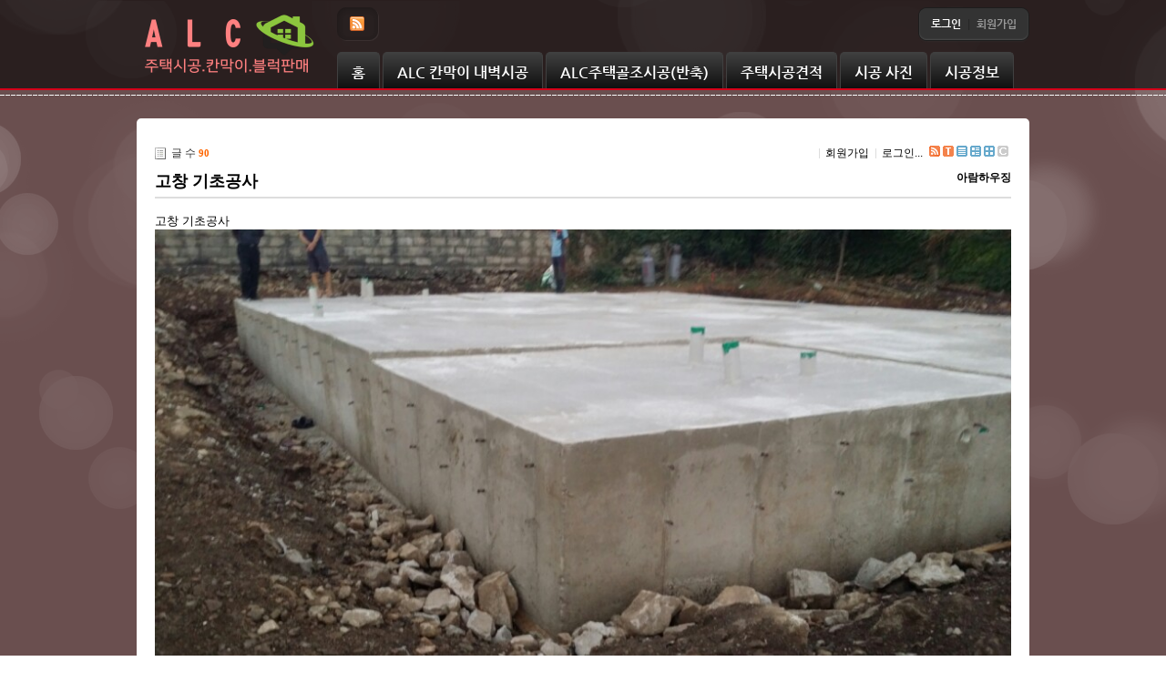

--- FILE ---
content_type: text/html; charset=UTF-8
request_url: http://alc114.com/index.php?mid=alcex&listStyle=gallery&sort_index=regdate&order_type=desc&page=4&document_srl=366253
body_size: 7473
content:
<!DOCTYPE html>
<html lang="ko">
<head>
<!-- META -->
<meta charset="utf-8">
<meta name="Generator" content="XpressEngine">
<meta http-equiv="X-UA-Compatible" content="IE=edge">
<!-- TITLE -->
<title>alc 공사비 실내 내벽 칸막이 - 고창 기초공사</title>
<!-- CSS -->
<link rel="stylesheet" href="/common/css/xe.min.css?20150628150522" />
<link rel="stylesheet" href="/modules/board/skins/xe_default/css/board.css?20120307135934" />
<link rel="stylesheet" href="/modules/board/skins/xe_default/css/white.css?20120307135934" />
<link rel="stylesheet" href="/layouts/cameron3/css/layout.css?20120820170617" />
<link rel="stylesheet" href="/layouts/cameron3/css/custom.css?20120820170616" />
<link rel="stylesheet" href="/modules/editor/styles/ckeditor_light/style.css?20150628150441" />
<link rel="stylesheet" href="/widgets/login_info/skins/cameron/css/cameronl.css?20120820170549" />
<!-- JS -->
<!--[if lt IE 9]><script src="/common/js/jquery-1.x.min.js?20150628150521"></script>
<![endif]--><!--[if gte IE 9]><!--><script src="/common/js/jquery.min.js?20150628150520"></script>
<!--<![endif]--><script src="/common/js/x.min.js?20150628150521"></script>
<script src="/common/js/xe.min.js?20150628150521"></script>
<script src="/modules/board/tpl/js/board.min.js?20150628150504"></script>
<!-- RSS -->
<link rel="alternate" type="application/rss+xml" title="RSS" href="http://alc114.com/alcex/rss" /><link rel="alternate" type="application/atom+xml" title="Atom" href="http://alc114.com/alcex/atom" /><!-- ICON -->

<meta property="og:title" content="ALC블록가격,ALC블록칸막이 시공 단가,ALC블럭 주택건축비,ALC판넬 블럭규격 가격표,집짓기,쌍용 성은 판매점.">
<meta name="viewport" content="width=device-width">
<meta name="naver-site-verification" content="7ee1000916000ac04a82e4d9ec87f6fa921d100a"/>
<meta name="google-site-verification" content="Irsvzf4mUhjcykbnVKqRy_n4aPc6SgOueZFVyh2Dy9Q" />
<meta NAME="Description" Content="ALC블록가격,ALC블록규격,ALC블록시공,ALC블록주택,블럭 장단점,alc 블럭 가격,alc블럭 규격,alc블럭 집짓기,alc 블럭 시공비,
alc 블럭 주택,alc블럭 열관류율,alc블럭 시공,alc블럭 단가,alc블럭 앙카,alc블럭 시공방법,alc블럭 강도,alc 블럭 가격표,alc블록 규격,alc블록이란,alc블럭 마감,alc블럭 상세도,블록 내화구조,alc블록 단가,alc블록 미장,쌍용 alc블록,성은 alc블록,블록 욕실,alc블록 방수,Alc블록 단열성능"><script>
//<![CDATA[
var current_url = "http://alc114.com/?mid=alcex&listStyle=gallery&sort_index=regdate&order_type=desc&page=4&document_srl=366253";
var request_uri = "http://alc114.com/";
var current_mid = "alcex";
var waiting_message = "서버에 요청 중입니다. 잠시만 기다려주세요.";
var ssl_actions = new Array();
var default_url = "http://alc114.com/";
xe.current_lang = "ko";
xe.cmd_find = "찾기";
xe.cmd_cancel = "취소";
xe.cmd_confirm = "확인";
xe.msg_no_root = "루트는 선택 할 수 없습니다.";
xe.msg_no_shortcut = "바로가기는 선택 할 수 없습니다.";
xe.msg_select_menu = "대상 메뉴 선택";
//]]>
</script>
</head>
<body>
	<p class="skipNav"><a href="#contents">Skip Navigation</a></p>
<h1 id="licenses">XE 레이아웃 카메론 XE LAYOUT CAMERON XE1.8.3</h1>
<div id="body_color" style="background-color:#b08383">
<div id="body_rgba" style="background:rgba(0,0,0,.4)">
<div id="body_wrap" class="bg_ti" style="background-image:url(layouts/cameron3/images/bg/light.png)">
	
	<div class="header_wrap" style="background: rgba(0,0,0,.6)">
		<div class="header_container" style="width:980px">
			<div id="header">
				
				<div id="logo"><a href="/"><img src="http://alc114.com/files/attach/images/110/010dcf34904541b2069d4a8c74c0a47a.png" alt="ALC블록 칸막이 시공 ALC 전원주택 시공" class="logo_image link_tooltip" title="ALC블록 칸막이 시공 ALC 전원주택 시공" border="0" /></a></div>
				
				
				<div id="sns_nav">
																<div class="inp_l"></div>
						<div class="inp">
							<ul>
																																<li><a href="http://www.alc114.com/rss?iframe=true&width=100%&height=100%" rel="prettyPhoto[iframes]" class="rss_icon link_tooltip" title="RSS" target="_blank"></a></li>							</ul>
						</div>
						<div class="inp_r"></div>
									</div>
				
				
								
				
				<div id="loginfo"><div class="xe-widget-wrapper " style=""><div style="*zoom:1;padding:0px 0px 0px 0px !important;"><fieldset id="login">
<legend>로그인</legend>
<form action="./" method="post"  id="fo_login_widget"><input type="hidden" name="error_return_url" value="/index.php?mid=alcex&amp;listStyle=gallery&amp;sort_index=regdate&amp;order_type=desc&amp;page=4&amp;document_srl=366253" /><input type="hidden" name="mid" value="alcex" /><input type="hidden" name="vid" value="" /><input type="hidden" name="ruleset" value="@login" />
<input type="hidden" name="act" value="procMemberLogin" />
<input type="hidden" name="success_return_url" value="/index.php?mid=alcex&listStyle=gallery&sort_index=regdate&order_type=desc&page=4&document_srl=366253" />
<div class="sign_link">
	<div class="sign_bbox bboxl"></div>
	<div class="sign_bbox bboxm">
				<a id="signin_link"><span>로그인</span></a>
		<span class="signin_bar">|</span>
									<a href="/index.php?mid=alcex&amp;listStyle=gallery&amp;sort_index=regdate&amp;order_type=desc&amp;page=4&amp;document_srl=366253&amp;act=dispMemberSignUpForm"><span>회원가입</span></a>
			</div>
	<div class="sign_bbox bboxr"></div>
</div>
<!-- Login Panel Start -->
<div id="login_panel" class="orange_peel">
	<span class="panel_arrow">▲</span>
	<span id="panel_close" class="panel_close">CLOSE</span>
	<div class="panel_body">
		<div class="login_idpw">
			<input name="user_id" type="text" id="uid" class="id" value="아이디" title="아이디" onfocus="if(this.value==this.title)this.value='';return false;this.style.backgroundImage='none';" onblur="if(this.value.length==0){this.value='아이디'};" style="ime-mode:disabled" />
			<input name="password" type="password" id="upw" class="password" value="비밀번호" title="비밀번호" onfocus="if(this.value==this.title)this.value='';return false;this.style.backgroundImage='none';" onblur="if(this.value.length==0){this.value='비밀번호'};" />
			<div class="cl"></div>
		</div>
		<div class="login_submit">
			<div class="auto_save"><input  type="checkbox" name="keep_signed" id="keepid" class="login_check" value="Y" onclick="if(this.checked) return confirm(keep_signed_msg);" /><label for="keepid">로그인 유지</label></div>
			<div class="cl"></div>
			<button type="submit" value="submit" class="submit" accesskey="s">로그인</button>
			<div class="cl"></div>
		</div>
		
		<div class="login_help">
			<a href="/index.php?mid=alcex&amp;listStyle=gallery&amp;sort_index=regdate&amp;order_type=desc&amp;page=4&amp;document_srl=366253&amp;act=dispMemberFindAccount">ID/PW 찾기</a><br />
			<a href="/index.php?mid=alcex&amp;listStyle=gallery&amp;sort_index=regdate&amp;order_type=desc&amp;page=4&amp;document_srl=366253&amp;act=dispMemberResendAuthMail">인증메일 재발송</a>
		</div>
	</div>
</div>
<!-- Login Panel End -->
</form>
</fieldset>
<script type="text/javascript">
//<![CDATA[
	var keep_signed_msg = "브라우저를 닫더라도 로그인이 계속 유지될 수 있습니다.\n\n로그인 유지 기능을 사용할 경우 다음 접속부터는 로그인할 필요가 없습니다.\n\n단, 게임방, 학교 등 공공장소에서 이용 시 개인정보가 유출될 수 있으니 꼭 로그아웃을 해주세요.";
	//]]>
</script></div></div></div>
				
				
				<div id="top_menu">
					<ul>
											</ul>
				</div>
				
				<div class="header_cl" style="width:740px"></div>
				
				<div id="mm_tabs1">
					<ul id="main_menu_tabs">
												<li class="nav1st tab1 " style="padding-left:15px; padding-right:15px">
							<span class="tabs_ribbon"></span>
							<a href="/main">홈</a>
																				</li><li class="nav1st tab2 " style="padding-left:15px; padding-right:15px">
							<span class="tabs_ribbon"></span>
							<a href="/alc77">ALC 칸막이 내벽시공</a>
																				</li><li class="nav1st tab3 " style="padding-left:15px; padding-right:15px">
							<span class="tabs_ribbon"></span>
							<a href="/alc7">ALC주택골조시공(반축)</a>
																				</li><li class="nav1st tab4 " style="padding-left:15px; padding-right:15px">
							<span class="tabs_ribbon"></span>
							<a href="/page1">주택시공견적</a>
																				</li><li class="nav1st tab5 " style="padding-left:15px; padding-right:15px">
							<span class="tabs_ribbon"></span>
							<a href="http://alc114.com/alcex">시공 사진</a>
																				</li><li class="nav1st tab6 " style="padding-left:15px; padding-right:15px">
							<span class="tabs_ribbon"></span>
							<a href="/alc">시공정보</a>
																				</li>					</ul>
				</div>
				
				
								
				
				
								
			</div>
		</div>
	</div>
	<div class="lcr"></div>
	
	
	
		<div class="lcr"></div>
	
	<div id="stich_top"></div>
	<div class="lcr"></div>
	
	<div class="bodybody">
	
		
	
	
		
	
	
		
	
		
	
		
	
		
	
	<div class="contents_wrap" style="width:980px">
		<div class="contents_container">
			<div id="contents" style="width:980px; min-height:600px"><div class="contents_padding">    	
	                        <div class="board">
    <div class="boardHeader">
				    </div>
    <div class="boardInformation">
                <div class="infoLeft">글 수 <strong>90</strong></div>
        		
		<div class="infoRight">
			<ul>
								<li class="join"><a href="/index.php?mid=alcex&amp;listStyle=gallery&amp;sort_index=regdate&amp;order_type=desc&amp;page=4&amp;document_srl=366253&amp;act=dispMemberSignUpForm">회원가입</a></li>
					<li class="loginAndLogout"><a href="/index.php?mid=alcex&amp;listStyle=gallery&amp;sort_index=regdate&amp;order_type=desc&amp;page=4&amp;document_srl=366253&amp;act=dispMemberLoginForm">로그인...</a></li>
													<li class="rss icon"><a href="http://alc114.com/alcex/rss" title="RSS"><span>RSS</span></a></li>
								<li class="tag_info icon"><a href="/index.php?mid=alcex&amp;listStyle=gallery&amp;sort_index=regdate&amp;order_type=desc&amp;page=4&amp;document_srl=366253&amp;act=dispBoardTagList" title="Tag List"><span>Tag List</span></a></li>
								<li class="listTypeClassic icon"><a href="/index.php?mid=alcex&amp;listStyle=list&amp;sort_index=regdate&amp;order_type=desc&amp;page=4" title="Classic Board"><span>Classic Board</span></a></li>
				<li class="listTypeZine icon"><a href="/index.php?mid=alcex&amp;listStyle=webzine&amp;sort_index=regdate&amp;order_type=desc&amp;page=4" title="Web Zine"><span>Web Zine</span></a></li>
				<li class="listTypeGallery icon"><a href="/index.php?mid=alcex&amp;listStyle=gallery&amp;sort_index=regdate&amp;order_type=desc&amp;page=4" title="Gallery"><span>Gallery</span></a></li>
								<li class="contributors icon"><a href="/index.php?module=module&amp;act=dispModuleSkinInfo&amp;selected_module=board&amp;skin=xe_default" onclick="popopen(this.href,'skinInfo'); return false;" title="Contributors"><span>Contributors</span></a></li>
			</ul>
		</div>
    </div>
<div class="viewDocument">
    <div class="boardRead">
	<div class="boardReadHeader">
		<h3 class="title"><a href="http://alc114.com/366253">고창 기초공사</a></h3>
				<em>
							<a href="#popup_menu_area" class="member_112" onclick="return false">아람하우징</a>
					</em>
			</div>
		<div class="boardReadBody">
					<!--BeforeDocument(366253,112)--><div class="document_366253_112 xe_content"><p>고창 기초공사</p>

<p><img src="http://alc114.com/files/attach/images/365773/253/366/70afda264243aed68c696f2863fbee8a.jpeg" alt="1439471183361.jpeg" style="" /></p>

<p>&nbsp;</p>

<p>&nbsp;</p><div class="document_popup_menu"><a href="#popup_menu_area" class="document_366253" onclick="return false">이 게시물을</a></div></div><!--AfterDocument(366253,112)-->		        	</div>
	<div class="boardReadFooter">
		<div class="footerLeft">
		
					
												<dl class="attachedFile">
				<dt>첨부 :</dt>
												<dd><a href="/?module=file&amp;act=procFileDownload&amp;file_srl=366255&amp;sid=bb409c62bf9a13353f129ca5b9df48c6&amp;module_srl=365773">1439471183361.jpeg <span class="bubble">[File Size:111.3KB/Download:136]</span></a></dd>
							</dl>
					</div>
		<div class="footerRight">
			<dl>
				<dt>조회 수 :</dt>
				<dd title="조회 수">3479</dd>
								<dt>등록일 :</dt>
				<dd title="등록일">2015.08.26</dd>
				<dd>19:15:41 (*.99.252.28)</dd>
			</dl>
			
			<dl>
				<dt>엮인글 :</dt>
				<dd><a href="http://alc114.com/366253/7c7/trackback" onclick="return false;">http://alc114.com/366253/7c7/trackback</a></dd>
			</dl>
			
			<dl>
				<dt>게시글 주소 :</dt>
				<dd title="게시글 주소"><a href="http://alc114.com/366253">http://alc114.com/366253</a></dd>
			</dl>
		</div>
		
	</div>
    <div class="btnArea">
        		        <span class="etc">
			<span class="btn"><a href="/index.php?mid=alcex&amp;listStyle=gallery&amp;sort_index=regdate&amp;order_type=desc&amp;page=4">목록</a></span>
		</span>
        		
    </div>
</div>
<a name="comment"></a>
</div>
    <form action="./" method="get" class="boardListForm"><input type="hidden" name="error_return_url" value="/index.php?mid=alcex&amp;listStyle=gallery&amp;sort_index=regdate&amp;order_type=desc&amp;page=4&amp;document_srl=366253" /><input type="hidden" name="act" value="" /><input type="hidden" name="mid" value="alcex" /><input type="hidden" name="vid" value="" />
    <fieldset>
        <legend>List of Articles</legend>
            <div class="thumbHeader">
                <div class="left">
                                                        </div>
                
                <div class="right">
                    <span><a href="/index.php?mid=alcex&amp;listStyle=gallery&amp;sort_index=readed_count&amp;order_type=asc&amp;page=4&amp;document_srl=366253">조회 수</a></span>                    <span><a href="/index.php?mid=alcex&amp;listStyle=gallery&amp;sort_index=voted_count&amp;order_type=asc&amp;page=4&amp;document_srl=366253">추천 수</a></span>                    <span><a href="/index.php?mid=alcex&amp;listStyle=gallery&amp;sort_index=blamed_count&amp;order_type=asc&amp;page=4&amp;document_srl=366253">비추천 수</a></span>                    <span><a href="/index.php?mid=alcex&amp;listStyle=gallery&amp;sort_index=regdate&amp;order_type=asc&amp;page=4&amp;document_srl=366253">날짜<img src="/modules/board/skins/xe_default/images/common/buttonDescending.gif" alt="sort" width="5" height="3" class="sort" /></a></span>                    <span><a href="/index.php?mid=alcex&amp;listStyle=gallery&amp;sort_index=last_update&amp;order_type=asc&amp;page=4&amp;document_srl=366253">최근 수정일</a></span>                </div>
            </div>
                                                                                              <ul class="thumbList">
                                                <li style="width:110px;height:210px;">
                
                    <div class="thumb">
                                                    <a href="/index.php?mid=alcex&amp;listStyle=gallery&amp;sort_index=regdate&amp;order_type=desc&amp;page=4&amp;document_srl=366077">
                                <img src="http://alc114.com/files/thumbnails/077/366/100x100.crop.jpg" alt=""/>
                                                            </a>
                                            </div>
                    <div class="title">
                                                <a href="/index.php?mid=alcex&amp;listStyle=gallery&amp;sort_index=regdate&amp;order_type=desc&amp;page=4&amp;document_srl=366077">증평 ALC공사현장</a>
                                                                    </div>
                    <div class="author"><a href="#popup_menu_area" class="member_112" onclick="return false">아람하우징</a></div>                    <div class="date">2015.06.28</div>                    <div class="reading">
                        조회 수 <span class="num">2138</span>                                                                    </div>
                </li>
                                                                <li style="width:110px;height:210px;">
                
                    <div class="thumb">
                                                    <a href="/index.php?mid=alcex&amp;listStyle=gallery&amp;sort_index=regdate&amp;order_type=desc&amp;page=4&amp;document_srl=366074">
                                <img src="http://alc114.com/files/thumbnails/074/366/100x100.crop.jpg" alt=""/>
                                                            </a>
                                            </div>
                    <div class="title">
                                                <a href="/index.php?mid=alcex&amp;listStyle=gallery&amp;sort_index=regdate&amp;order_type=desc&amp;page=4&amp;document_srl=366074">천안 ALC 벽체 시공</a>
                                                                    </div>
                    <div class="author"><a href="#popup_menu_area" class="member_112" onclick="return false">ALC</a></div>                    <div class="date">2015.06.28</div>                    <div class="reading">
                        조회 수 <span class="num">2802</span>                                                                    </div>
                </li>
                                                                <li style="width:110px;height:210px;">
                
                    <div class="thumb">
                                                    <a href="/index.php?mid=alcex&amp;listStyle=gallery&amp;sort_index=regdate&amp;order_type=desc&amp;page=4&amp;document_srl=366072">
                                <img src="http://alc114.com/files/thumbnails/072/366/100x100.crop.jpg" alt=""/>
                                                            </a>
                                            </div>
                    <div class="title">
                                                <a href="/index.php?mid=alcex&amp;listStyle=gallery&amp;sort_index=regdate&amp;order_type=desc&amp;page=4&amp;document_srl=366072">ALC 벽체 시공 용인</a>
                                                                            <span class="replyAndTrackback" title="Trackbacks">[<strong>2</strong>]</span>
                                            </div>
                    <div class="author"><a href="#popup_menu_area" class="member_112" onclick="return false">ALC</a></div>                    <div class="date">2015.06.28</div>                    <div class="reading">
                        조회 수 <span class="num">2421</span>                                                                    </div>
                </li>
                                                                <li style="width:110px;height:210px;">
                
                    <div class="thumb">
                                                    <a href="/index.php?mid=alcex&amp;listStyle=gallery&amp;sort_index=regdate&amp;order_type=desc&amp;page=4&amp;document_srl=133">
                                <img src="http://alc114.com/files/thumbnails/133/100x100.crop.jpg" alt=""/>
                                                            </a>
                                            </div>
                    <div class="title">
                                                <a href="/index.php?mid=alcex&amp;listStyle=gallery&amp;sort_index=regdate&amp;order_type=desc&amp;page=4&amp;document_srl=133">용인 ALC 주택시공</a>
                                                                    </div>
                    <div class="author"><a href="#popup_menu_area" class="member_112" onclick="return false">아람하우징</a></div>                    <div class="date">2012.08.20</div>                    <div class="reading">
                        조회 수 <span class="num">7158</span>                                                                    </div>
                </li>
                                                                <li style="width:110px;height:210px;">
                
                    <div class="thumb">
                                                    <a href="/index.php?mid=alcex&amp;listStyle=gallery&amp;sort_index=regdate&amp;order_type=desc&amp;page=4&amp;document_srl=129">
                                <img src="http://alc114.com/files/thumbnails/129/100x100.crop.jpg" alt=""/>
                                                            </a>
                                            </div>
                    <div class="title">
                                                <a href="/index.php?mid=alcex&amp;listStyle=gallery&amp;sort_index=regdate&amp;order_type=desc&amp;page=4&amp;document_srl=129">괴산 전원주택 시공</a>
                                                                            <span class="replyAndTrackback" title="Trackbacks">[<strong>2</strong>]</span>
                                            </div>
                    <div class="author"><a href="#popup_menu_area" class="member_112" onclick="return false">아람하우징</a></div>                    <div class="date">2012.08.20</div>                    <div class="reading">
                        조회 수 <span class="num">10683</span>                                                                    </div>
                </li>
                                                                <li style="width:110px;height:210px;">
                
                    <div class="thumb">
                                                    <a href="/index.php?mid=alcex&amp;listStyle=gallery&amp;sort_index=regdate&amp;order_type=desc&amp;page=4&amp;document_srl=125">
                                <img src="http://alc114.com/files/thumbnails/125/100x100.crop.jpg" alt=""/>
                                                            </a>
                                            </div>
                    <div class="title">
                                                <a href="/index.php?mid=alcex&amp;listStyle=gallery&amp;sort_index=regdate&amp;order_type=desc&amp;page=4&amp;document_srl=125">전원주택 ALC 내벽마감시공</a>
                                                                            <span class="replyAndTrackback" title="Trackbacks">[<strong>137</strong>]</span>
                                            </div>
                    <div class="author"><a href="#popup_menu_area" class="member_112" onclick="return false">아람하우징</a></div>                    <div class="date">2012.08.20</div>                    <div class="reading">
                        조회 수 <span class="num">43085</span>                                                                    </div>
                </li>
                                            </ul>
                
    </fieldset>
</form>
<div class="boardNavigation">
    <div class="btnArea">
		<span class="btn"><a href="/index.php?mid=alcex&amp;listStyle=gallery&amp;sort_index=regdate&amp;order_type=desc&amp;page=4&amp;act=dispBoardWrite">쓰기...</a></span>
		<span class="etc">
						<span class="btn"><a href="/index.php?mid=alcex&amp;page=4&amp;listStyle=gallery">목록</a></span>
				</span>
    </div>
    <div class="pagination a1">
        <a href="/index.php?mid=alcex&amp;listStyle=gallery&amp;sort_index=regdate&amp;order_type=desc" class="prevEnd">첫 페이지</a> 
                                    <a href="/index.php?mid=alcex&amp;listStyle=gallery&amp;sort_index=regdate&amp;order_type=desc&amp;page=1">1</a>
                                                <a href="/index.php?mid=alcex&amp;listStyle=gallery&amp;sort_index=regdate&amp;order_type=desc&amp;page=2">2</a>
                                                <a href="/index.php?mid=alcex&amp;listStyle=gallery&amp;sort_index=regdate&amp;order_type=desc&amp;page=3">3</a>
                                                <strong>4</strong> 
                            <a href="/index.php?mid=alcex&amp;listStyle=gallery&amp;sort_index=regdate&amp;order_type=desc&amp;page=4" class="nextEnd">끝 페이지</a>
    </div>
</div>
<form action="http://alc114.com/" method="get" onsubmit="return procFilter(this, search)" id="fo_search" class="boardSearchForm" ><input type="hidden" name="act" value="" />
    <fieldset>
        <legend>Board Search</legend>
                <input type="hidden" name="mid" value="alcex" />
        <input type="hidden" name="category" value="" />
        <select name="search_target">
                        <option value="title_content" >제목+내용</option>
                        <option value="title" >제목</option>
                        <option value="content" >내용</option>
                        <option value="comment" >댓글</option>
                        <option value="user_name" >이름</option>
                        <option value="nick_name" >닉네임</option>
                        <option value="user_id" >아이디</option>
                        <option value="tag" >태그</option>
                    </select>
        <input type="text" name="search_keyword" value="" class="iText" title="검색" />
                <span class="btn"><button type="submit">검색</button></span>
    </fieldset>
</form>
</div>
</div></div>
			
						
		</div>
		<div class="shadow" style="width:980px"><div class="shadow_l"></div><div class="shadow_m" style="width:932px"></div><div class="shadow_r"></div></div>	</div>
	<div class="lcr"></div>
	
	
	
		
	
		
	</div>
	<div class="lcr"></div>
	
	<div id="stich_bottom"></div>
	<div class="lcr"></div>
	
		<div class="widgets_wrap" style="background: rgba(0,0,0,.4)">
	<div class="wrap_shadow"></div>
		<div class="widgets_container" style="width:980px">
						<div class="widget_box" style="width:225px; margin-left:10px">
								<h3>ALC블록 시공현장</h3>
				<div class="xe-widget-wrapper " style=""><div style="*zoom:1;padding:0px 0px 0px 0px !important;"><ul class="cameron_widget_document">
	<li>
		<a href="/379258">
													<span class="title">서울 ALC 칸막시 시공-동대문구 이문동 교회 내부 칸막이</span>
																<br />
																	<span class="author member">ALC</span>														<span class="date">(2025-03-05 Wed 02:13)</span>				</a>
	</li><li>
		<a href="/379224">
													<span class="title">강원도 평창 alc 주택 시공-alc 블록 주택 공사 현장</span>
																<br />
																	<span class="author member">ALC</span>														<span class="date">(2024-10-02 Wed 13:03)</span>				</a>
	</li><li>
		<a href="/379195">
													<span class="title">경남 거창 원룸 내벽 칸막이 공사 alc 블록 시공</span>
																<br />
																	<span class="author member">ALC</span>														<span class="date">(2024-08-16 Fri 00:05)</span>				</a>
	</li><li>
		<a href="/379191">
													<span class="title">경기 가평군 설악면 1층 전원주택 ALC 시공 현장</span>
																<br />
																	<span class="author member">ALC</span>														<span class="date">(2024-05-20 Mon 21:48)</span>				</a>
	</li><li>
		<a href="/379166">
													<span class="title">서울 홍대입구 코인노래방 ALC 블록 칸막이 공사</span>
																<br />
																	<span class="author member">ALC</span>														<span class="date">(2024-02-02 Fri 04:54)</span>				</a>
	</li></ul></div></div>
							</div>
			<div class="widget_box" style="width:225px">
								<h3>ALC블록 시공정보</h3>
				<div class="xe-widget-wrapper " style=""><div style="*zoom:1;padding:0px 0px 0px 0px !important;"><ul class="cameron_widget_document">
	<li>
		<a href="/379103">
													<span class="title">ALC 블럭 가격표(일반블럭/고강도블럭/발수블럭/인방/...</span>
																<br />
																	<span class="author member">ALC</span>														<span class="date">(2023-10-04 Wed 18:47)</span>				</a>
	</li><li>
		<a href="/378447">
													<span class="title">전원주택 욕실공사(수전/도기/욕실가구)</span>
																<br />
																	<span class="author member">ALC</span>														<span class="date">(2019-11-21 Thu 03:09)</span>				</a>
	</li><li>
		<a href="/378445">
													<span class="title">전원주택 실내 도어</span>
																<br />
																	<span class="author member">ALC</span>														<span class="date">(2019-11-21 Thu 03:06)</span>				</a>
	</li><li>
		<a href="/378443">
													<span class="title">주택 내장공사(도배/마루/타일/몰딩)</span>
																<br />
																	<span class="author member">ALC</span>														<span class="date">(2019-11-21 Thu 03:03)</span>				</a>
	</li><li>
		<a href="/378441">
													<span class="title">주택 단열공사</span>
																<br />
																	<span class="author member">ALC</span>														<span class="date">(2019-11-21 Thu 03:00)</span>				</a>
	</li></ul></div></div>
							</div>
			
			<div class="widget_box" style="width:225px">
								<h3>ALC 공지사항</h3>
				<div class="xe-widget-wrapper " style=""><div style="*zoom:1;padding:0px 0px 0px 0px !important;"><ul class="cameron_widget_document">
	<li>
		<a href="/378560">
													<span class="title">ALC블록 가격 및 시공단가 칸막이 견적 주택 견적</span>
																<br />
																	<span class="author member">ALC</span>														<span class="date">(2020-11-19 Thu 02:52)</span>				</a>
	</li><li>
		<a href="/378466">
													<span class="title">목조주택 평당 가격</span>
																<br />
																	<span class="author member">ALC</span>														<span class="date">(2019-12-19 Thu 10:59)</span>				</a>
	</li><li>
		<a href="/366181">
													<span class="title">칸막이 시공 가격 견적-원룸 상가 사무실 노래방 학원</span>
																<br />
																	<span class="author member">ALC</span>														<span class="date">(2015-07-16 Thu 04:26)</span>				</a>
	</li><li>
		<a href="/366052">
													<span class="title">ALC 전원주택 반건축 시공-저렴하게</span>
																<br />
																	<span class="author member">ALC</span>														<span class="date">(2015-06-28 Sun 15:50)</span>				</a>
	</li></ul></div></div>
							</div>
			
			<div class="widget_box" style="width:225px">
				<h3>Contact Us</h3>
				<ul class="contact">
					<li class="address">경기도 용인시 처인구 전원로 55-11</li>					<li class="tel">010-4556-7721 / 010-8270-0888</li>					<li class="email"><a href="mailto:yejiin7777@naver.com" title="Send to 'yejiin7777@naver.com'">yejiin7777@naver.com</a></li>					<li class="other">칸막이공사,요양원 칸막이,병원 내벽공사,학원 가벽 가림막 시공,방음 차음 공사 가격,ALC 주택시공  가격,우수한 자재 및 단열재,최고의 시공팀 보유,기초부터 골조까지 반축건축가능,ALC 칸막이 시공(노래방,사무실,병원,아파트,빌라,원룸,한옥,상가,음악학원,호텔 내벽 칸막이),ALC블록 단가 가격표,ALC블록규격,ALC블록시공,alc 블럭 가격,alc블럭 규격,alc블럭 집짓기,alc 블럭 시공비,alc블럭 시공방법,블럭 마감,블록 내화구조,블록 방수</li>				</ul>
				
				<div id="search_form">
					<div class="inp_l"></div>
					<div class="inp">
						<form action="http://alc114.com/" method="post" id="isSearch"><input type="hidden" name="error_return_url" value="/index.php?mid=alcex&amp;listStyle=gallery&amp;sort_index=regdate&amp;order_type=desc&amp;page=4&amp;document_srl=366253" /><input type="hidden" name="vid" value="" />
						<input type="hidden" name="mid" value="alcex" />
						<input type="hidden" name="act" value="IS" />
						<input type="hidden" name="search_target" value="title_content" />
						<input name="is_keyword" type="text" id="search_input" class="inputText" title="검색" value="검색" onblur="if (this.value.length==0) {this.value='검색'}"  onfocus="if(this.value==this.title)this.value='';return false;" onblur="if(this.value==0)this.value='검색';"/>
						<input type="image" src="/layouts/cameron3/images/search.gif" alt="검색" class="submit search_submit" />
						</form>
					</div>
					<div class="inp_r"></div>
				</div>				
			</div>
		</div>
	</div>
	<div class="lcr"></div>
		
	
	<div class="footer_wrap" style="background: rgba(0,0,0,.6)">
	<div class="wrap_shadow"></div>
		<div class="footer_container" style="width:980px">
			<div id="footer">
				<div class="pro_copy">나래 ALC  I  주소:경기도 용인시 처인구 전원로55-11 /문의전화 010-4556-7721 /010-8270-0888  (ALC블록)
/ Copyright© 2009-2012 Treasurej.ALC블록가격,ALC블록규격,ALC블록시공,ALC블록주택, 블럭 가격,alc블럭 규격,alc블럭 집짓기,alc 블럭 시공비,alc 블럭 주택,alc블록 단가,alc블록 미장,쌍용 alc블록,성은 alc블록,블록 욕실,alc블록 방수,기초공사,골조공사</div>
			</div>
		</div>
	</div>
	
	
	<div id="toTop"></div>	
</div>
</div>
</div>
<script type="text/javascript">
jQuery(function($) {
	$('#menu_slider1').menuSlider({
		firstPanelToLoad: 1,
		slideEaseFunction: "swing",
		slideEaseDuration: 500	});
});
</script><!-- ETC -->
<div class="wfsr"></div>
<script src="/files/cache/js_filter_compiled/d046d1841b9c79c545b82d3be892699d.ko.compiled.js?20150628151325"></script><script src="/files/cache/js_filter_compiled/1bdc15d63816408b99f674eb6a6ffcea.ko.compiled.js?20150628151325"></script><script src="/files/cache/js_filter_compiled/9b007ee9f2af763bb3d35e4fb16498e9.ko.compiled.js?20150628151325"></script><script src="/addons/autolink/autolink.js?20150628150558"></script><script src="/layouts/cameron3/js/jquery-ui.effect.pack.js?20120820170624"></script><script src="/layouts/cameron3/js/treasurej.menu.slider.js?20120820170624"></script><script src="/layouts/cameron3/js/jquery.tooltip.min.js?20120820170624"></script><script src="/layouts/cameron3/js/layout.js?20120820170624"></script><script src="/widgets/login_info/skins/cameron/js/cameronl.js?20120820170553"></script><script src="/files/cache/ruleset/586c55ac1b06a82ed8176ef53accac71.ko.js?20190123082704"></script></body>
</html>


--- FILE ---
content_type: application/javascript
request_url: http://alc114.com/widgets/login_info/skins/cameron/js/cameronl.js?20120820170553
body_size: 978
content:
jQuery(document).ready(function($){
	$("#signin_link").click(function(){$("#login_panel").fadeToggle(200);$(this).toggleClass('active');if ($(this).hasClass('active')) document.getElementById('uid').focus();});
	$("#member_link").click(function(){$('#nc_list').hide();$("#member_panel").fadeToggle(200);});
	$("#panel_close").click(function(){$("#login_panel").fadeOut(200);if (jQuery.browser.msie&&parseInt(jQuery.browser.version)==6) $('#login_panel').hide();});
	$("#member_close").click(function(){$("#member_panel").fadeOut(200);if (jQuery.browser.msie&&parseInt(jQuery.browser.version)==6) $('#member_panel').hide();});
	$("input.id, input.password").focus(function(){$(this).css({"color":"#000", "border-color":"#5aa409"});});
	$("input.id, input.password").blur(function(){$(this).css({"color":"#9c9c9c", "border-color":"#aaa"});});
});

function completeLogin(ret_obj, response_tags, params, fo_obj) {
	var url =  current_url.setQuery('act','');
	location.href = url;
}